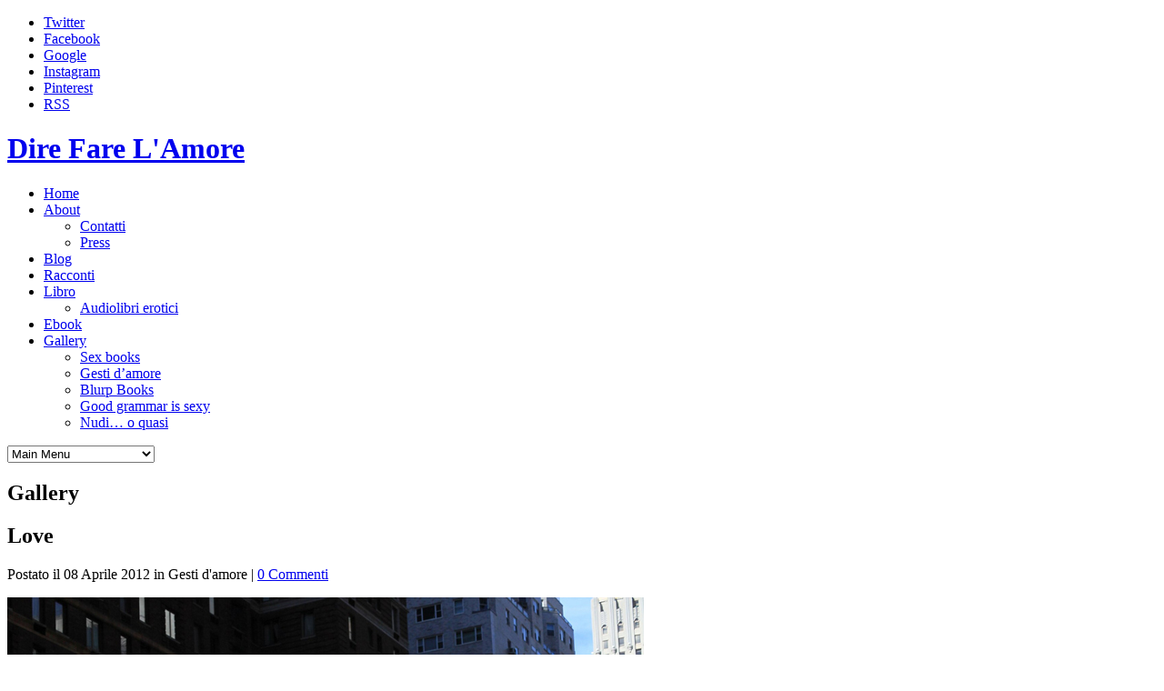

--- FILE ---
content_type: text/html; charset=UTF-8
request_url: https://www.direfarelamore.it/portfolio-item/love-art/
body_size: 20315
content:
<!DOCTYPE HTML>
<html lang="it-IT">
<head>
	
<meta http-equiv="Content-Type" content="text/html; charset=UTF-8">


<meta name="viewport" content="width=device-width,initial-scale=1" />

<link rel="shortcut icon" href="https://www.direfarelamore.it/wp-content/themes/good-minimal/favicon.ico">

<link rel="apple-touch-icon" href="https://www.direfarelamore.it/wp-content/themes/good-minimal/apple-touch-icon.png">

<link href="https://www.direfarelamore.it/wp-content/themes/good-minimal/css/light-style.css" type="text/css" rel="stylesheet" media="screen">


<style type="text/css">

</style>

<link href="https://www.direfarelamore.it/wp-content/themes/good-minimal/style.css" type="text/css" rel="stylesheet" media="screen">
<link href="https://www.direfarelamore.it/wp-content/themes/good-minimal/css/light-tipsy.css" type="text/css" rel="stylesheet" media="screen">
<link href="https://www.direfarelamore.it/wp-content/themes/good-minimal/css/light-nivo-slider.css" type="text/css" rel="stylesheet" media="screen">


<!-- Place somewhere in the <head> of your document -->
<link rel="stylesheet" href="https://www.direfarelamore.it/wp-content/themes/good-minimal/flexslider/flexslider.css" type="text/css">

<style type='text/css' media='screen' >.socialwrap li.icon_text a img, .socialwrap li.iconOnly a img, .followwrap li.icon_text a img, .followwrap li.iconOnly a img{border-width:0 !important;background-color:none;}#follow.right {width:32px;position:fixed; right:0; top:100px;background-color:#878787;padding:10px 0;font-family:impact,charcoal,arial, helvetica,sans-serif;-moz-border-radius-topleft: 5px;-webkit-border-top-left-radius:5px;-moz-border-radius-bottomleft:5px;-webkit-border-bottom-left-radius:5px;border:2px solid #fff;border-right-width:0}#follow.right ul {padding:0; margin:0; list-style-type:none !important;font-size:24px;color:black;}
#follow.right ul li {padding-bottom:10px;list-style-type:none !important;padding-left:4px;padding-right:4px}
#follow img{border:none;}#follow.right ul li.follow {margin:0 4px;}
#follow.right ul li.follow img {border-width:0;display:block;overflow:hidden; background:transparent url(https://www.direfarelamore.it/wp-content/plugins/share-and-follow/images/impact/follow-right.png) no-repeat -0px 0px;height:79px;width:20px;}
#follow.right ul li a {display:block;}
#follow.right ul li.follow span, #follow ul li a span {display:none}.share {margin:0 3px 3px 0;}
ul.row li {float:left;list-style-type:none;list-style:none;}
li.iconOnly a span.head {display:none}
#follow.left ul.size16 li.follow{margin:0px auto !important}
li.icon_text a {padding-left:0;margin-right:3px}
li.text_only a {background-image:none !important;padding-left:0;}
li.text_only a img {display:none;}
li.icon_text a span{background-image:none !important;padding-left:0 !important; }
li.iconOnly a span.head {display:none}
ul.socialwrap li {margin:0 3px 3px 0 !important;}
ul.socialwrap li a {text-decoration:none;}ul.row li {float:left;line-height:auto !important;}
ul.row li a img {padding:0}.size16 li a,.size24 li a,.size32 li a, .size48 li a, .size60 li a {display:block}ul.socialwrap {list-style-type:none !important;margin:0; padding:0;text-indent:0 !important;}
ul.socialwrap li {list-style-type:none !important;background-image:none;padding:0;list-style-image:none !important;}
ul.followwrap {list-style-type:none !important;margin:0; padding:0}
ul.followwrap li {margin-right:3px;margin-bottom:3px;list-style-type:none !important;}
#follow.right ul.followwrap li, #follow.left ul.followwrap li {margin-right:0px;margin-bottom:0px;}
.shareinpost {clear:both;padding-top:0px}.shareinpost ul.socialwrap {list-style-type:none !important;margin:0 !important; padding:0 !important}
.shareinpost ul.socialwrap li {padding-left:0 !important;background-image:none !important;margin-left:0 !important;list-style-type:none !important;text-indent:0 !important}
.socialwrap li.icon_text a img, .socialwrap li.iconOnly a img{border-width:0}ul.followrap li {list-style-type:none;list-style-image:none !important;}
div.clean {clear:left;}
div.display_none {display:none;}
.button_holder_bottom,.button_holder_left{margin-right:5px;display:inline}.button_holder_right{margin-left:5px;display:inline}.button_holder_show_interactive {display:inline;margin-right:5px;}.button_holder_bottom iframe,.button_holder_left iframe,.button_holder_right iframe,.button_holder_show_interactive iframe{vertical-align:top}.tall *[id*='___plusone']{position:relative;top:-12px}</style><style type='text/css' media='print' >.socialwrap li.icon_text a img, .socialwrap li.iconOnly a img, .followwrap li.icon_text a img, .followwrap li.iconOnly a img{border-width:0 !important;background-color:none;}#follow.right {width:32px;position:fixed; right:0; top:100px;background-color:#878787;padding:10px 0;font-family:impact,charcoal,arial, helvetica,sans-serif;-moz-border-radius-topleft: 5px;-webkit-border-top-left-radius:5px;-moz-border-radius-bottomleft:5px;-webkit-border-bottom-left-radius:5px;border:2px solid #fff;border-right-width:0}#follow.right ul {padding:0; margin:0; list-style-type:none !important;font-size:24px;color:black;}
#follow.right ul li {padding-bottom:10px;list-style-type:none !important;padding-left:4px;padding-right:4px}
#follow img{border:none;}#follow.right ul li.follow {margin:0 4px;}
#follow.right ul li.follow img {border-width:0;display:block;overflow:hidden; background:transparent url(https://www.direfarelamore.it/wp-content/plugins/share-and-follow/images/impact/follow-right.png) no-repeat -0px 0px;height:79px;width:20px;}
#follow.right ul li a {display:block;}
#follow.right ul li.follow span, #follow ul li a span {display:none}.share {margin:0 3px 3px 0;}
ul.row li {float:left;list-style-type:none;list-style:none;}
li.iconOnly a span.head {display:none}
#follow.left ul.size16 li.follow{margin:0px auto !important}
li.icon_text a {padding-left:0;margin-right:3px}
li.text_only a {background-image:none !important;padding-left:0;}
li.text_only a img {display:none;}
li.icon_text a span{background-image:none !important;padding-left:0 !important; }
li.iconOnly a span.head {display:none}
ul.socialwrap li {margin:0 3px 3px 0 !important;}
ul.socialwrap li a {text-decoration:none;}ul.row li {float:left;line-height:auto !important;}
ul.row li a img {padding:0}.size16 li a,.size24 li a,.size32 li a, .size48 li a, .size60 li a {display:block}ul.socialwrap {list-style-type:none !important;margin:0; padding:0;text-indent:0 !important;}
ul.socialwrap li {list-style-type:none !important;background-image:none;padding:0;list-style-image:none !important;}
ul.followwrap {list-style-type:none !important;margin:0; padding:0}
ul.followwrap li {margin-right:3px;margin-bottom:3px;list-style-type:none !important;}
#follow.right ul.followwrap li, #follow.left ul.followwrap li {margin-right:0px;margin-bottom:0px;}
.shareinpost {clear:both;padding-top:0px}.shareinpost ul.socialwrap {list-style-type:none !important;margin:0 !important; padding:0 !important}
.shareinpost ul.socialwrap li {padding-left:0 !important;background-image:none !important;margin-left:0 !important;list-style-type:none !important;text-indent:0 !important}
.socialwrap li.icon_text a img, .socialwrap li.iconOnly a img{border-width:0}ul.followrap li {list-style-type:none;list-style-image:none !important;}
div.clean {clear:left;}
div.display_none {display:none;}
.button_holder_bottom,.button_holder_left{margin-right:5px;display:inline}.button_holder_right{margin-left:5px;display:inline}.button_holder_show_interactive {display:inline;margin-right:5px;}.button_holder_bottom iframe,.button_holder_left iframe,.button_holder_right iframe,.button_holder_show_interactive iframe{vertical-align:top}.tall *[id*='___plusone']{position:relative;top:-12px}</style><link rel="image_src" href="https://www.gravatar.com/avatar/8cc75e46d050153a97105d7cab00ac11?default=&amp;size=110.jpg" /> 

<!-- This site is optimized with the Yoast SEO plugin v12.3 - https://yoast.com/wordpress/plugins/seo/ -->
<title>Love | Dire Fare L&#039;Amore</title>
<meta name="robots" content="max-snippet:-1, max-image-preview:large, max-video-preview:-1"/>
<link rel="canonical" href="https://www.direfarelamore.it/portfolio-item/love-art/" />
<meta property="og:locale" content="it_IT" />
<meta property="og:type" content="article" />
<meta property="og:title" content="Love | Dire Fare L&#039;Amore" />
<meta property="og:description" content="Recommend on Facebook Share on FriendFeed Tumblr it Tweet about it" />
<meta property="og:url" content="https://www.direfarelamore.it/portfolio-item/love-art/" />
<meta property="og:site_name" content="Dire Fare L&#039;Amore" />
<meta property="og:image" content="https://www.direfarelamore.it/wp-content/love1.jpg" />
<meta property="og:image:secure_url" content="https://www.direfarelamore.it/wp-content/love1.jpg" />
<meta property="og:image:width" content="700" />
<meta property="og:image:height" content="1050" />
<meta name="twitter:card" content="summary" />
<meta name="twitter:description" content="Recommend on Facebook Share on FriendFeed Tumblr it Tweet about it" />
<meta name="twitter:title" content="Love | Dire Fare L&#039;Amore" />
<meta name="twitter:site" content="@inachis_io" />
<meta name="twitter:image" content="https://www.direfarelamore.it/wp-content/love1.jpg" />
<meta name="twitter:creator" content="@inachis_io" />
<script type='application/ld+json' class='yoast-schema-graph yoast-schema-graph--main'>{"@context":"https://schema.org","@graph":[{"@type":"WebSite","@id":"https://www.direfarelamore.it/#website","url":"https://www.direfarelamore.it/","name":"Dire Fare L&#039;Amore","potentialAction":{"@type":"SearchAction","target":"https://www.direfarelamore.it/?s={search_term_string}","query-input":"required name=search_term_string"}},{"@type":"ImageObject","@id":"https://www.direfarelamore.it/portfolio-item/love-art/#primaryimage","url":"https://www.direfarelamore.it/wp-content/love1.jpg","width":"700","height":"1050"},{"@type":"WebPage","@id":"https://www.direfarelamore.it/portfolio-item/love-art/#webpage","url":"https://www.direfarelamore.it/portfolio-item/love-art/","inLanguage":"it-IT","name":"Love | Dire Fare L&#039;Amore","isPartOf":{"@id":"https://www.direfarelamore.it/#website"},"primaryImageOfPage":{"@id":"https://www.direfarelamore.it/portfolio-item/love-art/#primaryimage"},"datePublished":"2012-04-08T17:43:54+00:00","dateModified":"2012-06-22T16:22:56+00:00"}]}</script>
<!-- / Yoast SEO plugin. -->

<link rel='dns-prefetch' href='//ajax.googleapis.com' />
<link rel='dns-prefetch' href='//www.direfarelamore.it' />
<link rel='dns-prefetch' href='//platform.twitter.com' />
<link rel='dns-prefetch' href='//s.w.org' />
<link rel="alternate" type="application/rss+xml" title="Dire Fare L&#039;Amore &raquo; Feed" href="https://www.direfarelamore.it/feed/" />
<link rel="alternate" type="application/rss+xml" title="Dire Fare L&#039;Amore &raquo; Feed dei commenti" href="https://www.direfarelamore.it/comments/feed/" />
<link rel="alternate" type="application/rss+xml" title="Dire Fare L&#039;Amore &raquo; Love Feed dei commenti" href="https://www.direfarelamore.it/portfolio-item/love-art/feed/" />
		<script type="text/javascript">
			window._wpemojiSettings = {"baseUrl":"https:\/\/s.w.org\/images\/core\/emoji\/12.0.0-1\/72x72\/","ext":".png","svgUrl":"https:\/\/s.w.org\/images\/core\/emoji\/12.0.0-1\/svg\/","svgExt":".svg","source":{"concatemoji":"https:\/\/www.direfarelamore.it\/wp-includes\/js\/wp-emoji-release.min.js?ver=5.2.21"}};
			!function(e,a,t){var n,r,o,i=a.createElement("canvas"),p=i.getContext&&i.getContext("2d");function s(e,t){var a=String.fromCharCode;p.clearRect(0,0,i.width,i.height),p.fillText(a.apply(this,e),0,0);e=i.toDataURL();return p.clearRect(0,0,i.width,i.height),p.fillText(a.apply(this,t),0,0),e===i.toDataURL()}function c(e){var t=a.createElement("script");t.src=e,t.defer=t.type="text/javascript",a.getElementsByTagName("head")[0].appendChild(t)}for(o=Array("flag","emoji"),t.supports={everything:!0,everythingExceptFlag:!0},r=0;r<o.length;r++)t.supports[o[r]]=function(e){if(!p||!p.fillText)return!1;switch(p.textBaseline="top",p.font="600 32px Arial",e){case"flag":return s([55356,56826,55356,56819],[55356,56826,8203,55356,56819])?!1:!s([55356,57332,56128,56423,56128,56418,56128,56421,56128,56430,56128,56423,56128,56447],[55356,57332,8203,56128,56423,8203,56128,56418,8203,56128,56421,8203,56128,56430,8203,56128,56423,8203,56128,56447]);case"emoji":return!s([55357,56424,55356,57342,8205,55358,56605,8205,55357,56424,55356,57340],[55357,56424,55356,57342,8203,55358,56605,8203,55357,56424,55356,57340])}return!1}(o[r]),t.supports.everything=t.supports.everything&&t.supports[o[r]],"flag"!==o[r]&&(t.supports.everythingExceptFlag=t.supports.everythingExceptFlag&&t.supports[o[r]]);t.supports.everythingExceptFlag=t.supports.everythingExceptFlag&&!t.supports.flag,t.DOMReady=!1,t.readyCallback=function(){t.DOMReady=!0},t.supports.everything||(n=function(){t.readyCallback()},a.addEventListener?(a.addEventListener("DOMContentLoaded",n,!1),e.addEventListener("load",n,!1)):(e.attachEvent("onload",n),a.attachEvent("onreadystatechange",function(){"complete"===a.readyState&&t.readyCallback()})),(n=t.source||{}).concatemoji?c(n.concatemoji):n.wpemoji&&n.twemoji&&(c(n.twemoji),c(n.wpemoji)))}(window,document,window._wpemojiSettings);
		</script>
		<style type="text/css">
img.wp-smiley,
img.emoji {
	display: inline !important;
	border: none !important;
	box-shadow: none !important;
	height: 1em !important;
	width: 1em !important;
	margin: 0 .07em !important;
	vertical-align: -0.1em !important;
	background: none !important;
	padding: 0 !important;
}
</style>
	<link rel='stylesheet' id='simplyInstagram-css'  href='https://www.direfarelamore.it/wp-content/plugins/simply-instagram/css/simply-instagram.css?ver=3' type='text/css' media='all' />
<link rel='stylesheet' id='prettyPhoto-css'  href='https://www.direfarelamore.it/wp-content/plugins/simply-instagram/css/simply-instagram-prettyPhoto.css?ver=3.1.6' type='text/css' media='all' />
<link rel='stylesheet' id='tooltipster-css'  href='https://www.direfarelamore.it/wp-content/plugins/simply-instagram/css/tooltipster.css?ver=3.0.0' type='text/css' media='all' />
<link rel='stylesheet' id='wp-block-library-css'  href='https://www.direfarelamore.it/wp-includes/css/dist/block-library/style.min.css?ver=5.2.21' type='text/css' media='all' />
<link rel='stylesheet' id='cookie-law-info-css'  href='https://www.direfarelamore.it/wp-content/plugins/cookie-law-info/public/css/cookie-law-info-public.css?ver=1.8.1' type='text/css' media='all' />
<link rel='stylesheet' id='cookie-law-info-gdpr-css'  href='https://www.direfarelamore.it/wp-content/plugins/cookie-law-info/public/css/cookie-law-info-gdpr.css?ver=1.8.1' type='text/css' media='all' />
<link rel='stylesheet' id='ditty-news-ticker-font-css'  href='https://www.direfarelamore.it/wp-content/plugins/ditty-news-ticker/inc/static/libs/fontastic/styles.css?ver=2.2.8' type='text/css' media='all' />
<link rel='stylesheet' id='ditty-news-ticker-css'  href='https://www.direfarelamore.it/wp-content/plugins/ditty-news-ticker/inc/static/css/style.css?ver=1572272863' type='text/css' media='all' />
<link rel='stylesheet' id='wordpresscom-stats-smiley-remover-css'  href='https://www.direfarelamore.it/wp-content/plugins/wordpresscom-stats-smiley-remover/css/wordpresscom-stats-smiley-remover.css?ver=15.01' type='text/css' media='all' />
<link rel='stylesheet' id='ditty-twitter-ticker-css'  href='https://www.direfarelamore.it/wp-content/plugins/ditty-twitter-ticker/assets/css/style.css?ver=2.1.0' type='text/css' media='all' />
<link rel='stylesheet' id='wp-cpl-base-css-css'  href='https://www.direfarelamore.it/wp-content/plugins/wp-category-posts-list/static/css/wp-cat-list-theme.css?ver=2.0.3' type='text/css' media='all' />
<link rel='stylesheet' id='wp_cpl_css_0-css'  href='https://www.direfarelamore.it/wp-content/plugins/wp-category-posts-list/static/css/wp-cat-list-light.css?ver=2.0.3' type='text/css' media='all' />
<script type='text/javascript' src='https://ajax.googleapis.com/ajax/libs/jquery/1.6.2/jquery.min.js?ver=1.6.2'></script>
<script type='text/javascript' src='https://www.direfarelamore.it/wp-content/plugins/simply-instagram/js/jquery.tooltipster.min.js?ver=3.0.0'></script>
<script type='text/javascript' src='https://www.direfarelamore.it/wp-content/plugins/simply-instagram/js/simply-instagram-jquery.prettyPhoto.js?ver=3.1.6'></script>
<script type='text/javascript'>
/* <![CDATA[ */
var Cli_Data = {"nn_cookie_ids":[],"cookielist":[]};
var log_object = {"ajax_url":"https:\/\/www.direfarelamore.it\/wp-admin\/admin-ajax.php"};
/* ]]> */
</script>
<script type='text/javascript' src='https://www.direfarelamore.it/wp-content/plugins/cookie-law-info/public/js/cookie-law-info-public.js?ver=1.8.1'></script>
<link rel='https://api.w.org/' href='https://www.direfarelamore.it/wp-json/' />
<link rel="EditURI" type="application/rsd+xml" title="RSD" href="https://www.direfarelamore.it/xmlrpc.php?rsd" />
<link rel="wlwmanifest" type="application/wlwmanifest+xml" href="https://www.direfarelamore.it/wp-includes/wlwmanifest.xml" /> 
<meta name="generator" content="WordPress 5.2.21" />
<link rel='shortlink' href='https://www.direfarelamore.it/?p=4950' />
<link rel="alternate" type="application/json+oembed" href="https://www.direfarelamore.it/wp-json/oembed/1.0/embed?url=https%3A%2F%2Fwww.direfarelamore.it%2Fportfolio-item%2Flove-art%2F" />
<link rel="alternate" type="text/xml+oembed" href="https://www.direfarelamore.it/wp-json/oembed/1.0/embed?url=https%3A%2F%2Fwww.direfarelamore.it%2Fportfolio-item%2Flove-art%2F&#038;format=xml" />
<style>.mtphr-dnt img { padding: 4px; background: #f7f2ec; }</style>		<meta http-equiv="X-UA-Compatible" content="IE=8" />
		
		<!-- BEGIN SimplyInstagram IE -->
		<!-- [if IE 9]>
		<style type="text/css">		
		.comment-profile{margin:2px;width:45px;float:left}
		.comment-profile img{vertical-align:top}
		.comment-holder{top:0;width:200px;float:left!important}
		.comments-holder{width:210px;float:left}
		</style>
		<![endif]-->
		<!-- END SimplyInstagram IE -->
		
				<script type="text/javascript">
			var cli_flush_cache=2;
		</script>
		

				  

<script src="https://www.direfarelamore.it/wp-content/themes/good-minimal/flexslider/jquery.flexslider.js"></script>
<script type="text/javascript">
	$(window).load(function() {
		$('.flexslider').flexslider({		
			animation: "fade",              
				//Select your animation type (fade/slide)
			slideshowSpeed: 5000,           
				//Set the speed of the slideshow cycling, in milliseconds
			animationDuration: 600,         
				//Set the speed of animations, in milliseconds
			slideshow: true,                
				//Should the slider animate automatically by default? (true/false)			
			directionNav: true,             
				//Create navigation for previous/next navigation? (true/false)
			controlNav: true,               
				//Create navigation for paging control of each clide? (true/false)
			keyboardNav: false,              
				//Allow for keyboard navigation using left/right keys (true/false)
			touchSwipe: true,               
				//Touch swipe gestures for left/right slide navigation (true/false)
			prevText: "",   		        
				//Set the text for the "previous" directionNav item
			nextText: "",           	    
				//Set the text for the "next" directionNav item
			pausePlay: false,               
				//Create pause/play dynamic element (true/false)
			pauseText: '',             		
				//Set the text for the "pause" pausePlay item
			playText: '',               	
				//Set the text for the "play" pausePlay item
			randomize: false,               
				//Randomize slide order on page load? (true/false)
			slideToStart: 0,                
				//The slide that the slider should start on. Array notation (0 = first slide)
			animationLoop: false,
				//Should the animation loop? If false, directionNav will received disabled classes when at either end (true/false)
			pauseOnAction: true,
				//Pause the slideshow when interacting with control elements, highly recommended. (true/false)
			pauseOnHover: false				//Pause the slideshow when hovering over slider, then resume when no longer hovering (true/false)
		});
	});
</script>

<script src="https://www.direfarelamore.it/wp-content/themes/good-minimal/js/libs/modernizr-1.7.min.js" type="text/javascript"></script>

<script src="https://www.direfarelamore.it/wp-content/themes/good-minimal/js/libs/jquery.tipsy.js" type="text/javascript"></script>
<script src="https://www.direfarelamore.it/wp-content/themes/good-minimal/js/libs/css3-mediaqueries.js" type="text/javascript"></script>

<!-- PrettyPhoto-->
<link  rel="stylesheet" href="https://www.direfarelamore.it/wp-content/themes/good-minimal/css/light-prettyPhoto.css" type="text/css" media="screen" title="prettyPhoto main stylesheet" >

<script src="https://www.direfarelamore.it/wp-content/themes/good-minimal/js/plugins.js" type="text/javascript"></script>
<script src="https://www.direfarelamore.it/wp-content/themes/good-minimal/js/script.js" type="text/javascript"></script>

<script src="https://www.direfarelamore.it/wp-content/themes/good-minimal/js/libs/hoverIntent.js" type="text/javascript"></script>
<script src="https://www.direfarelamore.it/wp-content/themes/good-minimal/js/libs/superfish.js" type="text/javascript"></script>

<script type="text/javascript">
jQuery(function($) {
$(".sf-menu").superfish({
		delay:			200,
		speed:			'fast',
		autoArrows:		false
	});
});
</script>

</head>

<body data-rsssl=1 class="custom-background" id="inner">
<div id="page">

<header id="header">
	<div class="top_social_wrap">
        <ul class="top_social_icon">
							<li class="twitter"><a href="https://twitter.com/inachis_io" class="tool_tip" title="Twitter" target="_blank">Twitter</a></li>
									
            <li class="facebook"><a href="http://www.facebook.com/profile.php?id=1466306768" class="tool_tip" title="Facebook" target="_blank">Facebook</a></li>
									
            <li class="google"><a href="https://plus.google.com/107463552779985214689/" class="tool_tip" title="Google+" target="_blank">Google</a></li>
									
            <li class="instagram"><a href="http://instagram.com/inachisio" class="tool_tip" title="Instagram" target="_blank">Instagram</a></li>
			
						
            <li class="pinterest"><a href="http://pinterest.com/inachis/" class="tool_tip" title="Pinterest" target="_blank">Pinterest</a></li>
												
						
												
			            <li class="rss"><a href="https://www.direfarelamore.it/feed/" class="tool_tip" title="RSS" target="_blank">RSS</a></li>
									
        </ul>
    </div>
    <div id="header_inner">
					<h1 id="logo"><a href="https://www.direfarelamore.it">Dire Fare L&#039;Amore</a></h1>
            	<nav>

		    <ul id="menu-menu" class="sf-menu"><li id="menu-item-5839" class="menu-item-type-custom menu-item-object-custom menu-item-home menu-item-5839"><a href="https://www.direfarelamore.it/">Home</a></li>
<li id="menu-item-5827" class="menu-item-has-children menu-item-5827"><a href="https://www.direfarelamore.it/about/">About</a>
<ul>
	<li id="menu-item-5828" class="menu-item-5828"><a href="https://www.direfarelamore.it/about/contatti/">Contatti</a></li>
	<li id="menu-item-5829" class="menu-item-5829"><a href="https://www.direfarelamore.it/about/press/">Press</a></li>
</ul>
</li>
<li id="menu-item-5830" class="menu-item-5830"><a href="https://www.direfarelamore.it/blog/">Blog</a></li>
<li id="menu-item-6372" class="menu-item-6372"><a href="https://www.direfarelamore.it/racconti-erotici/">Racconti</a></li>
<li id="menu-item-5832" class="menu-item-has-children menu-item-5832"><a href="https://www.direfarelamore.it/libro-erotico/">Libro</a>
<ul>
	<li id="menu-item-5833" class="menu-item-5833"><a href="https://www.direfarelamore.it/libro-erotico/audiolibri-erotici/">Audiolibri erotici</a></li>
</ul>
</li>
<li id="menu-item-5834" class="menu-item-5834"><a href="https://www.direfarelamore.it/ebook-erotici/">Ebook</a></li>
<li id="menu-item-5835" class="menu-item-has-children menu-item-5835"><a href="https://www.direfarelamore.it/gallery/">Gallery</a>
<ul>
	<li id="menu-item-5838" class="menu-item-5838"><a href="https://www.direfarelamore.it/gallery/sex-books/">Sex books</a></li>
	<li id="menu-item-5908" class="menu-item-5908"><a href="https://www.direfarelamore.it/gallery/gesti-damore/">Gesti d&#8217;amore</a></li>
	<li id="menu-item-5836" class="menu-item-5836"><a href="https://www.direfarelamore.it/gallery/blurp-books/">Blurp Books</a></li>
	<li id="menu-item-5958" class="menu-item-5958"><a href="https://www.direfarelamore.it/gallery/good-grammar-is-sexy/">Good grammar is sexy</a></li>
	<li id="menu-item-6037" class="menu-item-6037"><a href="https://www.direfarelamore.it/gallery/portraits/">Nudi&#8230; o quasi</a></li>
</ul>
</li>
</ul><select id="main-menu-mobile" class="menu dropdown-menu"><option value="" class="blank">Main Menu</option><option class="menu-item-type-custom menu-item-object-custom menu-item-home menu-item-5839 menu-item-depth-0" value="https://www.direfarelamore.it/">Home</option>
<option class="menu-item-has-children menu-item-5827 menu-item-depth-0" value="https://www.direfarelamore.it/about/">About</option>	<option class="menu-item-5828 menu-item-depth-1" value="https://www.direfarelamore.it/about/contatti/"> - Contatti</option>
	<option class="menu-item-5829 menu-item-depth-1" value="https://www.direfarelamore.it/about/press/"> - Press</option>

<option class="menu-item-5830 menu-item-depth-0" value="https://www.direfarelamore.it/blog/">Blog</option>
<option class="menu-item-6372 menu-item-depth-0" value="https://www.direfarelamore.it/racconti-erotici/">Racconti</option>
<option class="menu-item-has-children menu-item-5832 menu-item-depth-0" value="https://www.direfarelamore.it/libro-erotico/">Libro</option>	<option class="menu-item-5833 menu-item-depth-1" value="https://www.direfarelamore.it/libro-erotico/audiolibri-erotici/"> - Audiolibri erotici</option>

<option class="menu-item-5834 menu-item-depth-0" value="https://www.direfarelamore.it/ebook-erotici/">Ebook</option>
<option class="menu-item-has-children menu-item-5835 menu-item-depth-0" value="https://www.direfarelamore.it/gallery/">Gallery</option>	<option class="menu-item-5838 menu-item-depth-1" value="https://www.direfarelamore.it/gallery/sex-books/"> - Sex books</option>
	<option class="menu-item-5908 menu-item-depth-1" value="https://www.direfarelamore.it/gallery/gesti-damore/"> - Gesti d&#8217;amore</option>
	<option class="menu-item-5836 menu-item-depth-1" value="https://www.direfarelamore.it/gallery/blurp-books/"> - Blurp Books</option>
	<option class="menu-item-5958 menu-item-depth-1" value="https://www.direfarelamore.it/gallery/good-grammar-is-sexy/"> - Good grammar is sexy</option>
	<option class="menu-item-6037 menu-item-depth-1" value="https://www.direfarelamore.it/gallery/portraits/"> - Nudi&#8230; o quasi</option>

</select>        </nav>
    </div><!-- END: #header_inner-->

    <!-- Then somewhere in the <body data-rsssl=1> section -->
</header><!-- END: #header-->

<!-- Begin comScore Tag -->
<script>
  var _comscore = _comscore || [];
  _comscore.push({ c1: "2", c2: "15256540" });
  (function() {
    var s = document.createElement("script"), el = document.getElementsByTagName("script")[0]; s.async = true;
    s.src = (document.location.protocol == "https:" ? "https://sb" : "http://b") + ".scorecardresearch.com/beacon.js";
    el.parentNode.insertBefore(s, el);
  })();
</script>
<noscript>
  <img src="https://b.scorecardresearch.com/p?c1=2&c2=15256540&cv=2.0&cj=1" />
</noscript>
<!-- End comScore Tag -->

<section id="main-content">
	<div class="center_wrap">
		<section id="content" class="container_shadow">
			<header><h2>Gallery</h2></header>					
			
							<div class="post clearfix no_bottom_border">
					<h2 class="blog_title">Love</h2>
					
						
					
					<div class="meta clearfix"> Postato il 08 Aprile 2012 in Gesti d'amore | <a href="https://www.direfarelamore.it/portfolio-item/love-art/#respond">0 Commenti</a> </div>
					
											
					<p><a href="https://www.direfarelamore.it/wp-content/love1.jpg"><img class="aligncenter size-full wp-image-4951" title="Love" src="https://www.direfarelamore.it/wp-content/love1.jpg" alt="" width="700" height="1050" srcset="https://www.direfarelamore.it/wp-content/love1.jpg 700w, https://www.direfarelamore.it/wp-content/love1-200x300.jpg 200w, https://www.direfarelamore.it/wp-content/love1-400x600.jpg 400w" sizes="(max-width: 700px) 100vw, 700px" /></a></p>
<div class='shareinpost'><ul class="socialwrap row"><li class="iconOnly"><a  rel='nofollow'  target='_blank'  title='Recommend this articolo : Love on Facebook'  href='http://www.facebook.com/sharer.php?u=https%3A%2F%2Fwww.direfarelamore.it%2Fportfolio-item%2Flove-art%2F&amp;t=Love'  ><img  src='https://www.direfarelamore.it/wp-content/plugins/share-and-follow/images/blank.gif'  height='24' width='24'  class='image-24' alt='facebook'  style='background: transparent url(https://www.direfarelamore.it/wp-content/plugins/share-and-follow/default/24/sprite-feb-24.png) no-repeat;padding:0;margin:0;height:24px;width:24px;background-position:-300px 0px'   /> <span class="head">Recommend on Facebook</span></a></li><li class="iconOnly"><a  rel='nofollow'  target='_blank'  title='Share this articolo : Love on FriendFeed'  href='http://www.friendfeed.com/share?title=Love&amp;link=https%3A%2F%2Fwww.direfarelamore.it%2Fportfolio-item%2Flove-art%2F'  ><img  src='https://www.direfarelamore.it/wp-content/plugins/share-and-follow/images/blank.gif'  height='24' width='24'  class='image-24' alt='friendfeed'  style='background: transparent url(https://www.direfarelamore.it/wp-content/plugins/share-and-follow/default/24/sprite-feb-24.png) no-repeat;padding:0;margin:0;height:24px;width:24px;background-position:-475px 0px'   /> <span class="head">Share on FriendFeed</span></a></li><li class="iconOnly"><a  rel='nofollow'  target='_blank'  title=''  href='https://plusone.google.com/_/+1/confirm?hl=en&amp;url=https%3A%2F%2Fwww.direfarelamore.it%2Fportfolio-item%2Flove-art%2F&amp;title=Love'  ><img  src='https://www.direfarelamore.it/wp-content/plugins/share-and-follow/images/blank.gif'  height='24' width='24'  class='image-24' alt='gplus'  style='background: transparent url(https://www.direfarelamore.it/wp-content/plugins/share-and-follow/default/24/sprite-feb-24.png) no-repeat;padding:0;margin:0;height:24px;width:24px;background-position:-625px 0px'   /> <span class="head"></span></a></li><li class="iconOnly"><a  rel='nofollow'  target='_blank'  title='Tumblr. this articolo : Love '  href='http://www.tumblr.com/share?v=3&amp;u=https%3A%2F%2Fwww.direfarelamore.it%2Fportfolio-item%2Flove-art%2F&amp;t=Love'  ><img  src='https://www.direfarelamore.it/wp-content/plugins/share-and-follow/images/blank.gif'  height='24' width='24'  class='image-24' alt='tumblr'  style='background: transparent url(https://www.direfarelamore.it/wp-content/plugins/share-and-follow/default/24/sprite-feb-24.png) no-repeat;padding:0;margin:0;height:24px;width:24px;background-position:-1600px 0px'   /> <span class="head">Tumblr it</span></a></li><li class="iconOnly"><a  rel='nofollow'  target='_blank'  title='Tweet this articolo : Love on Twitter'  href="http://twitter.com/share?url=https%3A%2F%2Fwww.direfarelamore.it%2Fportfolio-item%2Flove-art%2F&amp;text="  ><img  src='https://www.direfarelamore.it/wp-content/plugins/share-and-follow/images/blank.gif'  height='24' width='24'  class='image-24' alt='twitter'  style='background: transparent url(https://www.direfarelamore.it/wp-content/plugins/share-and-follow/default/24/sprite-feb-24.png) no-repeat;padding:0;margin:0;height:24px;width:24px;background-position:-1625px 0px'   /> <span class="head">Tweet about it</span></a></li></ul><div class="clean"></div> </div>					
					<!--/div></li></ul></div-->
					
					

  
    
<div id="commentForm" class="clear">	<div id="respond" class="comment-respond">
		<h3 id="reply-title" class="comment-reply-title">Lascia un commento <small><a rel="nofollow" id="cancel-comment-reply-link" href="/portfolio-item/love-art/#respond" style="display:none;">Annulla risposta</a></small></h3>			<form action="https://www.direfarelamore.it/wp-comments-post.php" method="post" id="commentform" class="comment-form">
				<p><textarea name="comment" id="comment" cols="55" rows="12" tabindex="4"></textarea></p><!-- #form-section-comment .form-section --><p><input id="author" name="author" type="text" size="32" tabindex="1" value=""  /><label for="author"> Il tuo nome *</label> <!-- #form-section-author .form-section --></p>
<p><input id="email" name="email" type="text" size="32" tabindex="2" value="" size="30" /><label for="email"> La tua email *</label><!-- #form-section-email .form-section --></p>
<p><input id="url" name="url" type="text"  size="32" tabindex="3" value="" size="30" /><label for="url"> Sito web</label><!-- #form-section-url .form-section --></p>
<p class="comment-form-cookies-consent"><input id="wp-comment-cookies-consent" name="wp-comment-cookies-consent" type="checkbox" value="yes" /><label for="wp-comment-cookies-consent">Salva il mio nome, email e sito web in questo browser per la prossima volta che commento.</label></p>
<p class="form-submit"><input name="submit" type="submit" id="submit" class="submit" value="Pubblica il commento" /> <input type='hidden' name='comment_post_ID' value='4950' id='comment_post_ID' />
<input type='hidden' name='comment_parent' id='comment_parent' value='0' />
</p><p style="display: none;"><input type="hidden" id="akismet_comment_nonce" name="akismet_comment_nonce" value="8f61c9dd33" /></p><p style="display: none;"><input type="hidden" id="ak_js" name="ak_js" value="47"/></p>			</form>
			</div><!-- #respond -->
	</div><!-- end commentform -->					
					
				</div><!-- END: .post-->

			
		</section>

		<section id="sidebar">
		
			<div class="sidebox">	

		<form action="/" method="get" class="search">
			<p><input type="text" name="s" id="s" class="shadow_inset" value="Cerca..." onblur="if (this.value == ''){this.value = 'Cerca...'; }" onfocus="if (this.value == 'Cerca...') {this.value = '';}" /></p>
        </form>

</div><div class="sidebox"><h3>Ultimi post</h3>
					<div class="recent_blog"><div class="recent_entry">
						<div class="tbumbnail"><a href="https://www.direfarelamore.it/2017/08/05/lucifero-racconto-erotico/"><img width="39" height="39" src="https://www.direfarelamore.it/wp-content/brucespringsteen-39x39.jpg" class="attachment-popular_recent_posts size-popular_recent_posts wp-post-image" alt="" title="Love" srcset="https://www.direfarelamore.it/wp-content/brucespringsteen-39x39.jpg 39w, https://www.direfarelamore.it/wp-content/brucespringsteen-150x150.jpg 150w, https://www.direfarelamore.it/wp-content/brucespringsteen-110x110.jpg 110w, https://www.direfarelamore.it/wp-content/brucespringsteen-50x50.jpg 50w, https://www.direfarelamore.it/wp-content/brucespringsteen.jpg 300w" sizes="(max-width: 39px) 100vw, 39px" /></a></div>
						<h4><a href="https://www.direfarelamore.it/2017/08/05/lucifero-racconto-erotico/">Lucifero [racconto erotico]</a></h4>
					</div><!-- END: .recent_entry --><div class="recent_entry">
						<div class="tbumbnail"><a href="https://www.direfarelamore.it/2017/07/18/non-ho-niente-da-mettermi-racconto-erotico/"><img width="39" height="39" src="https://www.direfarelamore.it/wp-content/7068014545_562431383d_z-39x39.jpg" class="attachment-popular_recent_posts size-popular_recent_posts wp-post-image" alt="" title="Love" srcset="https://www.direfarelamore.it/wp-content/7068014545_562431383d_z-39x39.jpg 39w, https://www.direfarelamore.it/wp-content/7068014545_562431383d_z-150x150.jpg 150w, https://www.direfarelamore.it/wp-content/7068014545_562431383d_z-50x50.jpg 50w, https://www.direfarelamore.it/wp-content/7068014545_562431383d_z-110x110.jpg 110w" sizes="(max-width: 39px) 100vw, 39px" /></a></div>
						<h4><a href="https://www.direfarelamore.it/2017/07/18/non-ho-niente-da-mettermi-racconto-erotico/">Non ho niente da mettermi [racconto erotico]</a></h4>
					</div><!-- END: .recent_entry --><div class="recent_entry" style="border-bottom:0px;">
						<div class="tbumbnail"><a href="https://www.direfarelamore.it/2017/05/07/leggere-kink-leggere-odoya/"><img width="39" height="39" src="https://www.direfarelamore.it/wp-content/10727762_1576951925861040_2077156478_n-39x39.jpg" class="attachment-popular_recent_posts size-popular_recent_posts wp-post-image" alt="" title="Love" srcset="https://www.direfarelamore.it/wp-content/10727762_1576951925861040_2077156478_n-39x39.jpg 39w, https://www.direfarelamore.it/wp-content/10727762_1576951925861040_2077156478_n-150x150.jpg 150w, https://www.direfarelamore.it/wp-content/10727762_1576951925861040_2077156478_n-300x300.jpg 300w, https://www.direfarelamore.it/wp-content/10727762_1576951925861040_2077156478_n-50x50.jpg 50w, https://www.direfarelamore.it/wp-content/10727762_1576951925861040_2077156478_n-110x110.jpg 110w, https://www.direfarelamore.it/wp-content/10727762_1576951925861040_2077156478_n.jpg 480w" sizes="(max-width: 39px) 100vw, 39px" /></a></div>
						<h4 style="border-bottom:0px;"><a href="https://www.direfarelamore.it/2017/05/07/leggere-kink-leggere-odoya/">Leggere Kink, leggere Odoya</a></h4>
					</div><!-- END: .recent_entry --><p class="button_wrap"><a href="https://www.direfarelamore.it/blog/" class="small_button shadow">Go to Blog</a></p></div></div><div class="sidebox"><h3>Post popolari</h3>
					<div class="recent_blog"><div class="recent_entry">
						<div class="tbumbnail"><a href="https://www.direfarelamore.it/2008/02/17/il-numero-perfetto-nuovo-racconto/"><img width="39" height="39" src="https://www.direfarelamore.it/wp-content/il-numero-perfetto-39x39.jpg" class="attachment-popular_recent_posts size-popular_recent_posts wp-post-image" alt="" title="Love" srcset="https://www.direfarelamore.it/wp-content/il-numero-perfetto-39x39.jpg 39w, https://www.direfarelamore.it/wp-content/il-numero-perfetto-150x150.jpg 150w, https://www.direfarelamore.it/wp-content/il-numero-perfetto-110x110.jpg 110w, https://www.direfarelamore.it/wp-content/il-numero-perfetto-50x50.jpg 50w" sizes="(max-width: 39px) 100vw, 39px" /></a></div>
						<h4><a href="https://www.direfarelamore.it/2008/02/17/il-numero-perfetto-nuovo-racconto/">Il numero perfetto [racconto erotico]</a></h4>
					</div><!-- END: .popular_entry --><div class="recent_entry">
						<div class="tbumbnail"><a href="https://www.direfarelamore.it/2008/03/31/il-piacere-e-tutto-tuo-il-tatto-nuovo-racconto/"><img width="39" height="39" src="https://www.direfarelamore.it/wp-content/olio-madorle-39x39.jpg" class="attachment-popular_recent_posts size-popular_recent_posts wp-post-image" alt="" title="Love" srcset="https://www.direfarelamore.it/wp-content/olio-madorle-39x39.jpg 39w, https://www.direfarelamore.it/wp-content/olio-madorle-150x150.jpg 150w, https://www.direfarelamore.it/wp-content/olio-madorle-110x110.jpg 110w, https://www.direfarelamore.it/wp-content/olio-madorle-50x50.jpg 50w" sizes="(max-width: 39px) 100vw, 39px" /></a></div>
						<h4><a href="https://www.direfarelamore.it/2008/03/31/il-piacere-e-tutto-tuo-il-tatto-nuovo-racconto/">Il piacere è tutto tuo (il tatto) [racconto erotico]</a></h4>
					</div><!-- END: .popular_entry --><div class="recent_entry" style="border-bottom:0px;">
						<div class="tbumbnail"><a href="https://www.direfarelamore.it/2008/07/08/la-lista-di-mara-sveltina/"><img width="39" height="39" src="https://www.direfarelamore.it/wp-content/A-woman-typing-on-a-compu-004-39x39.jpg" class="attachment-popular_recent_posts size-popular_recent_posts wp-post-image" alt="" title="Love" srcset="https://www.direfarelamore.it/wp-content/A-woman-typing-on-a-compu-004-39x39.jpg 39w, https://www.direfarelamore.it/wp-content/A-woman-typing-on-a-compu-004-150x150.jpg 150w, https://www.direfarelamore.it/wp-content/A-woman-typing-on-a-compu-004-110x110.jpg 110w, https://www.direfarelamore.it/wp-content/A-woman-typing-on-a-compu-004-50x50.jpg 50w" sizes="(max-width: 39px) 100vw, 39px" /></a></div>
						<h4 style="border-bottom:0px;"><a href="https://www.direfarelamore.it/2008/07/08/la-lista-di-mara-sveltina/">La lista di Mara [sveltina]</a></h4>
					</div><!-- END: .popular_entry --><p class="button_wrap"><a href="https://www.direfarelamore.it/blog/" class="small_button shadow">Go to Blog</a></p></div></div>		
					
		</section>
		
    </div>
</section><!-- END: #main-content -->


<footer id="footer"> 
	<div class="center_wrap">
    	<div class="columns" id="footer_content">
        
            <div class="one_fourth">
			<div style="margin-bottom:30px"><h4>Post Recenti</h4>
					<div class="recent_blog"><div class="recent_entry">
						<div class="tbumbnail"><a href="https://www.direfarelamore.it/2017/08/05/lucifero-racconto-erotico/"><img width="39" height="39" src="https://www.direfarelamore.it/wp-content/brucespringsteen-39x39.jpg" class="attachment-popular_recent_posts size-popular_recent_posts wp-post-image" alt="" title="Love" srcset="https://www.direfarelamore.it/wp-content/brucespringsteen-39x39.jpg 39w, https://www.direfarelamore.it/wp-content/brucespringsteen-150x150.jpg 150w, https://www.direfarelamore.it/wp-content/brucespringsteen-110x110.jpg 110w, https://www.direfarelamore.it/wp-content/brucespringsteen-50x50.jpg 50w, https://www.direfarelamore.it/wp-content/brucespringsteen.jpg 300w" sizes="(max-width: 39px) 100vw, 39px" /></a></div>
						<h4><a href="https://www.direfarelamore.it/2017/08/05/lucifero-racconto-erotico/">Lucifero [racconto erotico]</a></h4>
					</div><!-- END: .recent_entry --><div class="recent_entry">
						<div class="tbumbnail"><a href="https://www.direfarelamore.it/2017/07/18/non-ho-niente-da-mettermi-racconto-erotico/"><img width="39" height="39" src="https://www.direfarelamore.it/wp-content/7068014545_562431383d_z-39x39.jpg" class="attachment-popular_recent_posts size-popular_recent_posts wp-post-image" alt="" title="Love" srcset="https://www.direfarelamore.it/wp-content/7068014545_562431383d_z-39x39.jpg 39w, https://www.direfarelamore.it/wp-content/7068014545_562431383d_z-150x150.jpg 150w, https://www.direfarelamore.it/wp-content/7068014545_562431383d_z-50x50.jpg 50w, https://www.direfarelamore.it/wp-content/7068014545_562431383d_z-110x110.jpg 110w" sizes="(max-width: 39px) 100vw, 39px" /></a></div>
						<h4><a href="https://www.direfarelamore.it/2017/07/18/non-ho-niente-da-mettermi-racconto-erotico/">Non ho niente da mettermi [racconto erotico]</a></h4>
					</div><!-- END: .recent_entry --><div class="recent_entry" style="border-bottom:0px;">
						<div class="tbumbnail"><a href="https://www.direfarelamore.it/2017/05/07/leggere-kink-leggere-odoya/"><img width="39" height="39" src="https://www.direfarelamore.it/wp-content/10727762_1576951925861040_2077156478_n-39x39.jpg" class="attachment-popular_recent_posts size-popular_recent_posts wp-post-image" alt="" title="Love" srcset="https://www.direfarelamore.it/wp-content/10727762_1576951925861040_2077156478_n-39x39.jpg 39w, https://www.direfarelamore.it/wp-content/10727762_1576951925861040_2077156478_n-150x150.jpg 150w, https://www.direfarelamore.it/wp-content/10727762_1576951925861040_2077156478_n-300x300.jpg 300w, https://www.direfarelamore.it/wp-content/10727762_1576951925861040_2077156478_n-50x50.jpg 50w, https://www.direfarelamore.it/wp-content/10727762_1576951925861040_2077156478_n-110x110.jpg 110w, https://www.direfarelamore.it/wp-content/10727762_1576951925861040_2077156478_n.jpg 480w" sizes="(max-width: 39px) 100vw, 39px" /></a></div>
						<h4 style="border-bottom:0px;"><a href="https://www.direfarelamore.it/2017/05/07/leggere-kink-leggere-odoya/">Leggere Kink, leggere Odoya</a></h4>
					</div><!-- END: .recent_entry --></div></div>    				
            </div><!-- END: .recent_blog -->
        
            <div class="one_fourth">
			<div style="margin-bottom:30px"><h4>Posto popolari</h4>
					<div class="recent_blog"><div class="recent_entry">
						<div class="tbumbnail"><a href="https://www.direfarelamore.it/2008/02/17/il-numero-perfetto-nuovo-racconto/"><img width="39" height="39" src="https://www.direfarelamore.it/wp-content/il-numero-perfetto-39x39.jpg" class="attachment-popular_recent_posts size-popular_recent_posts wp-post-image" alt="" title="Love" srcset="https://www.direfarelamore.it/wp-content/il-numero-perfetto-39x39.jpg 39w, https://www.direfarelamore.it/wp-content/il-numero-perfetto-150x150.jpg 150w, https://www.direfarelamore.it/wp-content/il-numero-perfetto-110x110.jpg 110w, https://www.direfarelamore.it/wp-content/il-numero-perfetto-50x50.jpg 50w" sizes="(max-width: 39px) 100vw, 39px" /></a></div>
						<h4><a href="https://www.direfarelamore.it/2008/02/17/il-numero-perfetto-nuovo-racconto/">Il numero perfetto [racconto erotico]</a></h4>
					</div><!-- END: .popular_entry --><div class="recent_entry">
						<div class="tbumbnail"><a href="https://www.direfarelamore.it/2008/03/31/il-piacere-e-tutto-tuo-il-tatto-nuovo-racconto/"><img width="39" height="39" src="https://www.direfarelamore.it/wp-content/olio-madorle-39x39.jpg" class="attachment-popular_recent_posts size-popular_recent_posts wp-post-image" alt="" title="Love" srcset="https://www.direfarelamore.it/wp-content/olio-madorle-39x39.jpg 39w, https://www.direfarelamore.it/wp-content/olio-madorle-150x150.jpg 150w, https://www.direfarelamore.it/wp-content/olio-madorle-110x110.jpg 110w, https://www.direfarelamore.it/wp-content/olio-madorle-50x50.jpg 50w" sizes="(max-width: 39px) 100vw, 39px" /></a></div>
						<h4><a href="https://www.direfarelamore.it/2008/03/31/il-piacere-e-tutto-tuo-il-tatto-nuovo-racconto/">Il piacere è tutto tuo (il tatto) [racconto erotico]</a></h4>
					</div><!-- END: .popular_entry --><div class="recent_entry" style="border-bottom:0px;">
						<div class="tbumbnail"><a href="https://www.direfarelamore.it/2008/07/08/la-lista-di-mara-sveltina/"><img width="39" height="39" src="https://www.direfarelamore.it/wp-content/A-woman-typing-on-a-compu-004-39x39.jpg" class="attachment-popular_recent_posts size-popular_recent_posts wp-post-image" alt="" title="Love" srcset="https://www.direfarelamore.it/wp-content/A-woman-typing-on-a-compu-004-39x39.jpg 39w, https://www.direfarelamore.it/wp-content/A-woman-typing-on-a-compu-004-150x150.jpg 150w, https://www.direfarelamore.it/wp-content/A-woman-typing-on-a-compu-004-110x110.jpg 110w, https://www.direfarelamore.it/wp-content/A-woman-typing-on-a-compu-004-50x50.jpg 50w" sizes="(max-width: 39px) 100vw, 39px" /></a></div>
						<h4 style="border-bottom:0px;"><a href="https://www.direfarelamore.it/2008/07/08/la-lista-di-mara-sveltina/">La lista di Mara [sveltina]</a></h4>
					</div><!-- END: .popular_entry --></div></div>    				  
            </div><!-- END: .recent_tweet -->
        
            <div class="one_fourth">
			            </div><!-- END: .flickr -->
        
            <div class="one_fourth last">
			<div style="margin-bottom:30px"><h4>Instagram</h4><p></p><div class="clear"></div><ul class="si-widget"></ul>	<script type="text/javascript" charset="utf-8">	  
	  jQuery(document).ready(function(){
	    jQuery("a[rel^='sInstRecentMediaWid']").prettyPhoto({
	    	autoplay_slideshow: false,
	    	social_tools:false,
	    	theme: 'pp_default',
	    	});
	    jQuery('.si-tooltip').tooltipster();
	  });
	</script>
	</div>    
            </div><!-- END: .about -->        
		
    	</div> <!-- END: #footer_content-->
        <section id="copyright">
		        <span class="float_left">Mobile Responsive Web Design | Resize<br/>
© <a href="https://www.direfarelamore.it/">Dire fare l'amore</a> 2015. Tutti i diritti riservati.</span>
        </section>
    </div>
</footer><!-- END: #footer -->

</div><!-- END: #page -->

<div id="cookie-law-info-bar"><span>Questo sito o gli strumenti terzi da questo utilizzati si avvalgono di cookie necessari al funzionamento ed utili alle finalità illustrate nella cookie policy.<br />
Chiudendo questo banner, scorrendo questa pagina o cliccando qualunque suo elemento accetti il loro utilizzo.<a  data-cli_action="accept" id="cookie_action_close_header"  class="medium cli-plugin-button cli-plugin-main-button cookie_action_close_header cli_action_button" style="display:inline-block; ">Ok</a> <a href='https://www.direfarelamore.it/cookie-policy/' id="CONSTANT_OPEN_URL" target="_blank"  class="medium cli-plugin-button cli-plugin-main-link" style="display:inline-block;" >Cookie policy</a></span></div><div id="cookie-law-info-again" style="display:none;"><span id="cookie_hdr_showagain">Privacy & Cookies Policy</span></div><div class="cli-modal" id="cliSettingsPopup" tabindex="-1" role="dialog" aria-labelledby="cliSettingsPopup" aria-hidden="true">
  <div class="cli-modal-dialog" role="document">
    <div class="cli-modal-content cli-bar-popup">
      <button type="button" class="cli-modal-close" id="cliModalClose">
        <svg class="" viewBox="0 0 24 24"><path d="M19 6.41l-1.41-1.41-5.59 5.59-5.59-5.59-1.41 1.41 5.59 5.59-5.59 5.59 1.41 1.41 5.59-5.59 5.59 5.59 1.41-1.41-5.59-5.59z"></path><path d="M0 0h24v24h-24z" fill="none"></path></svg>
      </button>
      <div class="cli-modal-body">
        <div class="cli-container-fluid cli-tab-container">
    <div class="cli-row">
        <div class="cli-col-12 cli-align-items-stretch cli-px-0">
            <div class="cli-privacy-overview">
                <h4>Privacy Overview</h4>                                   
                <div class="cli-privacy-content">
                    <div class="cli-privacy-content-text">This website uses cookies to improve your experience while you navigate through the website. Out of these cookies, the cookies that are categorized as necessary are stored on your browser as they are essential for the working of basic functionalities of the website. We also use third-party cookies that help us analyze and understand how you use this website. These cookies will be stored in your browser only with your consent. You also have the option to opt-out of these cookies. But opting out of some of these cookies may have an effect on your browsing experience.</div>
                </div>
                <a class="cli-privacy-readmore" data-readmore-text="Mostra confine" data-readless-text="Mostra meno"></a>            </div>
        </div>  
        <div class="cli-col-12 cli-align-items-stretch cli-px-0 cli-tab-section-container">
            <div class="cli-tab-section cli-privacy-tab">
                <div class="cli-tab-header">
                    <a class="cli-nav-link cli-settings-mobile" >
                        Privacy Overview                    </a>
                </div>
                <div class="cli-tab-content">
                    <div class="cli-tab-pane cli-fade">
                        <p>This website uses cookies to improve your experience while you navigate through the website. Out of these cookies, the cookies that are categorized as necessary are stored on your browser as they are essential for the working of basic functionalities of the website. We also use third-party cookies that help us analyze and understand how you use this website. These cookies will be stored in your browser only with your consent. You also have the option to opt-out of these cookies. But opting out of some of these cookies may have an effect on your browsing experience.</p>
                    </div>
                </div>

            </div>
              
                            <div class="cli-tab-section">
                    <div class="cli-tab-header">
                        <a class="cli-nav-link cli-settings-mobile" data-target="necessary" data-toggle="cli-toggle-tab" >
                            Necessari 
                        </a>
                    
                    <span class="cli-necessary-caption">Sempre abilitato</span>                     </div>
                    <div class="cli-tab-content">
                        <div class="cli-tab-pane cli-fade" data-id="necessary">
                            <p>Necessary cookies are absolutely essential for the website to function properly. This category only includes cookies that ensures basic functionalities and security features of the website. These cookies do not store any personal information.</p>
                        </div>
                    </div>
                </div>
              
                            <div class="cli-tab-section">
                    <div class="cli-tab-header">
                        <a class="cli-nav-link cli-settings-mobile" data-target="non-necessary" data-toggle="cli-toggle-tab" >
                            Non necessario 
                        </a>
                    <div class="cli-switch">
                        <input type="checkbox" id="checkbox-non-necessary" class="cli-user-preference-checkbox" data-id="checkbox-non-necessary" checked />
                        <label for="checkbox-non-necessary" class="cli-slider" data-cli-enable="Abilitato" data-cli-disable="Disabile">Non necessario</label>
                    </div>                    </div>
                    <div class="cli-tab-content">
                        <div class="cli-tab-pane cli-fade" data-id="non-necessary">
                            <p>Any cookies that may not be particularly necessary for the website to function and is used specifically to collect user personal data via analytics, ads, other embedded contents are termed as non-necessary cookies. It is mandatory to procure user consent prior to running these cookies on your website.</p>
                        </div>
                    </div>
                </div>
                       
        </div>
    </div> 
</div> 
      </div>
    </div>
  </div>
</div>
<div class="cli-modal-backdrop cli-fade cli-settings-overlay"></div>
<div class="cli-modal-backdrop cli-fade cli-popupbar-overlay"></div>
<script type="text/javascript">
  /* <![CDATA[ */
  cli_cookiebar_settings='{"animate_speed_hide":"500","animate_speed_show":"500","background":"#ad2330","border":"#444","border_on":false,"button_1_button_colour":"#131313","button_1_button_hover":"#0f0f0f","button_1_link_colour":"#fff","button_1_as_button":true,"button_1_new_win":false,"button_2_button_colour":"#131313","button_2_button_hover":"#0f0f0f","button_2_link_colour":"#ffffff","button_2_as_button":true,"button_2_hidebar":false,"button_3_button_colour":"#000","button_3_button_hover":"#000000","button_3_link_colour":"#fff","button_3_as_button":true,"button_3_new_win":false,"button_4_button_colour":"#000","button_4_button_hover":"#000000","button_4_link_colour":"#62a329","button_4_as_button":false,"font_family":"inherit","header_fix":false,"notify_animate_hide":true,"notify_animate_show":true,"notify_div_id":"#cookie-law-info-bar","notify_position_horizontal":"right","notify_position_vertical":"bottom","scroll_close":false,"scroll_close_reload":false,"accept_close_reload":false,"reject_close_reload":false,"showagain_tab":false,"showagain_background":"#fff","showagain_border":"#000","showagain_div_id":"#cookie-law-info-again","showagain_x_position":"100px","text":"#ffffff","show_once_yn":false,"show_once":"10000","logging_on":false,"as_popup":false,"popup_overlay":true,"bar_heading_text":"","cookie_bar_as":"banner","popup_showagain_position":"bottom-right","widget_position":"left"}';
  /* ]]> */
</script>	<script>
		var getElementsByClassName=function(a,b,c){if(document.getElementsByClassName){getElementsByClassName=function(a,b,c){c=c||document;var d=c.getElementsByClassName(a),e=b?new RegExp("\\b"+b+"\\b","i"):null,f=[],g;for(var h=0,i=d.length;h<i;h+=1){g=d[h];if(!e||e.test(g.nodeName)){f.push(g)}}return f}}else if(document.evaluate){getElementsByClassName=function(a,b,c){b=b||"*";c=c||document;var d=a.split(" "),e="",f="http://www.w3.org/1999/xhtml",g=document.documentElement.namespaceURI===f?f:null,h=[],i,j;for(var k=0,l=d.length;k<l;k+=1){e+="[contains(concat(' ', @class, ' '), ' "+d[k]+" ')]"}try{i=document.evaluate(".//"+b+e,c,g,0,null)}catch(m){i=document.evaluate(".//"+b+e,c,null,0,null)}while(j=i.iterateNext()){h.push(j)}return h}}else{getElementsByClassName=function(a,b,c){b=b||"*";c=c||document;var d=a.split(" "),e=[],f=b==="*"&&c.all?c.all:c.getElementsByTagName(b),g,h=[],i;for(var j=0,k=d.length;j<k;j+=1){e.push(new RegExp("(^|\\s)"+d[j]+"(\\s|$)"))}for(var l=0,m=f.length;l<m;l+=1){g=f[l];i=false;for(var n=0,o=e.length;n<o;n+=1){i=e[n].test(g.className);if(!i){break}}if(i){h.push(g)}}return h}}return getElementsByClassName(a,b,c)},
			dropdowns = document.getElementsByTagName( 'select' );
			console.log(dropdowns);
		for ( i=0; i<dropdowns.length; i++ )
			if ( dropdowns[i].className.match( 'dropdown-menu' ) ) dropdowns[i].onchange = function(){ if ( this.value != '' ) window.location.href = this.value; }
	</script>
	<script type='text/javascript' src='https://www.direfarelamore.it/wp-includes/js/comment-reply.min.js?ver=5.2.21'></script>
<script type='text/javascript' src='https://www.direfarelamore.it/wp-content/plugins/ditty-news-ticker/inc/static/js/jquery.touchSwipe.min.js?ver=2.2.8'></script>
<script type='text/javascript' src='https://www.direfarelamore.it/wp-content/plugins/ditty-news-ticker/inc/static/js/jquery.easing.js?ver=1.4.1'></script>
<script type='text/javascript' src='https://www.direfarelamore.it/wp-content/plugins/ditty-news-ticker/inc/static/js/imagesloaded.pkgd.min.js?ver=4.1.0'></script>
<script type='text/javascript'>
/* <![CDATA[ */
var mtphr_dnt_vars = {"is_rtl":""};
/* ]]> */
</script>
<script type='text/javascript' src='https://www.direfarelamore.it/wp-content/plugins/ditty-news-ticker/inc/static/js/ditty-news-ticker.min.js?ver=1572272863'></script>
<script type='text/javascript' src='//platform.twitter.com/widgets.js?ver=2.1.0'></script>
<script type='text/javascript' src='https://www.direfarelamore.it/wp-content/plugins/page-links-to/js/new-tab.min.js?ver=3.1.2'></script>
<script type='text/javascript' src='https://www.direfarelamore.it/wp-includes/js/wp-embed.min.js?ver=5.2.21'></script>
<script async="async" type='text/javascript' src='https://www.direfarelamore.it/wp-content/plugins/akismet/_inc/form.js?ver=4.1.2'></script>
		<script>
			jQuery( document ).ready( function($) {
							$( '#mtphr-dnt-6705-widget' ).ditty_news_ticker({
					id : '6705-widget',
					type : 'rotate',
					scroll_direction : 'left',
					scroll_speed : 3,
					scroll_pause : 1,
					scroll_spacing : 40,
					scroll_init : 0,
					rotate_type : 'fade',
					auto_rotate : 1,
					rotate_delay : 4,
					rotate_pause : 1,
					rotate_speed : 3,
					rotate_ease : 'linear',
					nav_reverse : 0,
					disable_touchswipe : 0,
					offset : 20,
					after_load : function( $ticker ) {
											},
					before_change : function( $ticker ) {
											},
					after_change : function( $ticker ) {
											}
				});
			 			});
		</script>
		
<script src="https://www.direfarelamore.it/wp-content/themes/good-minimal/js/libs/jquery.prettyPhoto.js" type="text/javascript"></script>
<script type="text/javascript">
  $(document).ready(function(){
	$("a[rel^='prettyPhoto']").prettyPhoto({
		animation_speed: 'fast', /* fast/slow/normal */
		slideshow: 5000, /* false OR interval time in ms */
		autoplay_slideshow: false, /* true/false */
		opacity: 0.70, /* Value between 0 and 1 */
		show_title: true, /* true/false */
		allow_resize: true, /* Resize the photos bigger than viewport. true/false */
		default_width: 800,
		default_height: 544,
		counter_separator_label: '/', /* The separator for the gallery counter 1 "of" 2 */
		theme: 'facebook' /* light_rounded / dark_rounded / light_square / dark_square / facebook */
	});
  });
</script>

<!-- Google Analytics BEGIN -->
<script type="text/javascript">
var gaJsHost = (("https:" == document.location.protocol) ? "https://ssl." : "http://www.");
document.write(unescape("%3Cscript src='" + gaJsHost + "google-analytics.com/ga.js' type='text/javascript'%3E%3C/script%3E"));
</script>
<script type="text/javascript">
try {
var pageTracker = _gat._getTracker("UA-3349941-3");
pageTracker._trackPageview();
} catch(err) {}</script>
<!-- Google Analytics END -->

<!-- Google Webmaster BEGIN -->

<script type="text/javascript">

  var _gaq = _gaq || [];
  _gaq.push(['_setAccount', 'UA-3349941-3']);
  _gaq.push(['_trackPageview']);

  (function() {
    var ga = document.createElement('script'); ga.type = 'text/javascript'; ga.async = true;
    ga.src = ('https:' == document.location.protocol ? 'https://ssl' : 'http://www') + '.google-analytics.com/ga.js';
    var s = document.getElementsByTagName('script')[0]; s.parentNode.insertBefore(ga, s);
  })();

</script>
<!-- Google Webmaster END -->
</body>
</html>